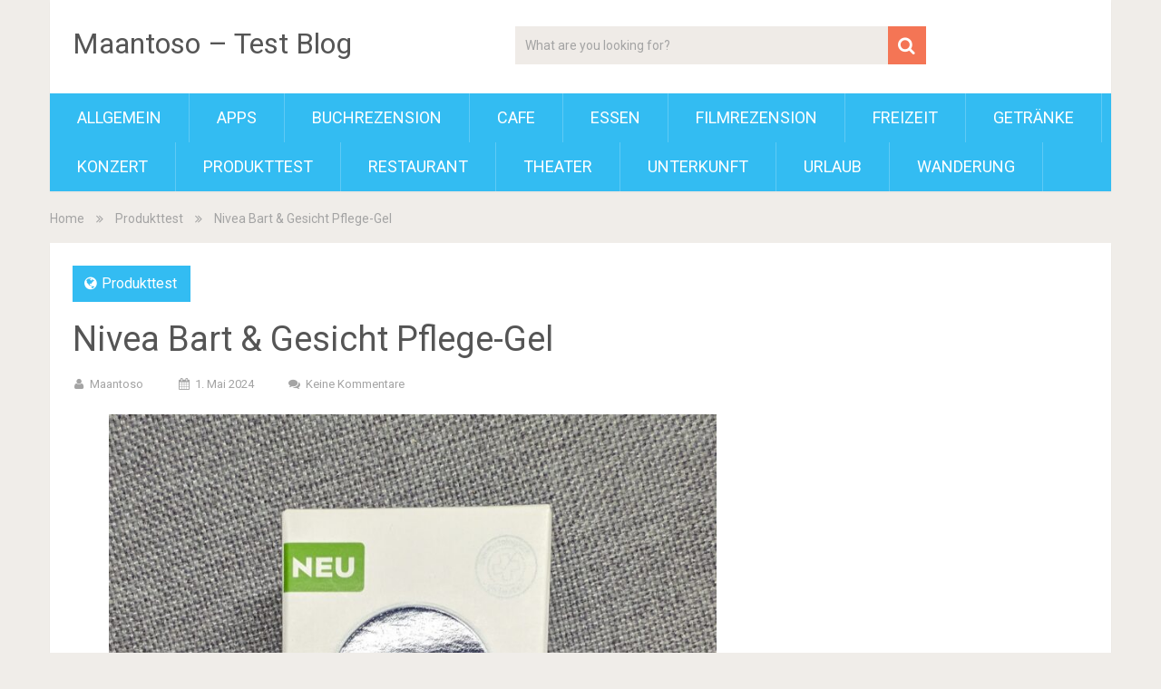

--- FILE ---
content_type: text/html; charset=UTF-8
request_url: https://blog.fam-meindl.de/2024/05/01/nivea-bart-gesicht-pflege-gel/
body_size: 12060
content:
<!DOCTYPE html>
<html lang="de">
<head>
	<meta charset="UTF-8">
	<link rel="profile" href="http://gmpg.org/xfn/11">
	<link rel="pingback" href="https://blog.fam-meindl.de/xmlrpc.php">
	<!--iOS/android/handheld specific -->
	<meta name="viewport" content="width=device-width, initial-scale=1, maximum-scale=1">
	<meta itemprop="name" content="Maantoso &#8211; Test Blog" />
	<meta itemprop="url" content="https://blog.fam-meindl.de" />
		<meta itemprop="creator accountablePerson" content=" " />
	<meta name='robots' content='index, follow, max-image-preview:large, max-snippet:-1, max-video-preview:-1' />

	<!-- This site is optimized with the Yoast SEO plugin v26.7 - https://yoast.com/wordpress/plugins/seo/ -->
	<title>Nivea Bart &amp; Gesicht Pflege-Gel - Maantoso - Test Blog</title>
	<meta name="description" content="Test Blog der Familie Meindl. Produkttests, Bewertungen, Unterkünfte, Urlaube, Restaurants, Filme, Filrezensionen sowie Buchrezensionen warten auf dich!" />
	<link rel="canonical" href="https://blog.fam-meindl.de/2024/05/01/nivea-bart-gesicht-pflege-gel/" />
	<meta property="og:locale" content="de_DE" />
	<meta property="og:type" content="article" />
	<meta property="og:title" content="Nivea Bart &amp; Gesicht Pflege-Gel - Maantoso - Test Blog" />
	<meta property="og:description" content="Test Blog der Familie Meindl. Produkttests, Bewertungen, Unterkünfte, Urlaube, Restaurants, Filme, Filrezensionen sowie Buchrezensionen warten auf dich!" />
	<meta property="og:url" content="https://blog.fam-meindl.de/2024/05/01/nivea-bart-gesicht-pflege-gel/" />
	<meta property="og:site_name" content="Maantoso - Test Blog" />
	<meta property="article:published_time" content="2024-05-01T15:53:47+00:00" />
	<meta property="og:image" content="https://blog.fam-meindl.de/wp-content/uploads/2024/05/PXL_20240430_214443471-scaled.jpg" />
	<meta property="og:image:width" content="1928" />
	<meta property="og:image:height" content="2560" />
	<meta property="og:image:type" content="image/jpeg" />
	<meta name="author" content="maantoso" />
	<meta name="twitter:card" content="summary_large_image" />
	<meta name="twitter:label1" content="Verfasst von" />
	<meta name="twitter:data1" content="maantoso" />
	<meta name="twitter:label2" content="Geschätzte Lesezeit" />
	<meta name="twitter:data2" content="2 Minuten" />
	<script type="application/ld+json" class="yoast-schema-graph">{"@context":"https://schema.org","@graph":[{"@type":"Article","@id":"https://blog.fam-meindl.de/2024/05/01/nivea-bart-gesicht-pflege-gel/#article","isPartOf":{"@id":"https://blog.fam-meindl.de/2024/05/01/nivea-bart-gesicht-pflege-gel/"},"author":{"name":"maantoso","@id":"https://blog.fam-meindl.de/#/schema/person/3f5bcb61bc56a44e155d5036778cbc02"},"headline":"Nivea Bart &amp; Gesicht Pflege-Gel","datePublished":"2024-05-01T15:53:47+00:00","mainEntityOfPage":{"@id":"https://blog.fam-meindl.de/2024/05/01/nivea-bart-gesicht-pflege-gel/"},"wordCount":122,"image":{"@id":"https://blog.fam-meindl.de/2024/05/01/nivea-bart-gesicht-pflege-gel/#primaryimage"},"thumbnailUrl":"https://blog.fam-meindl.de/wp-content/uploads/2024/05/PXL_20240430_214443471-scaled.jpg","keywords":["Bart Pflege-Gel","Bartpflege","Juckreiz","Nivea","Produkttest"],"articleSection":["Produkttest"],"inLanguage":"de"},{"@type":"WebPage","@id":"https://blog.fam-meindl.de/2024/05/01/nivea-bart-gesicht-pflege-gel/","url":"https://blog.fam-meindl.de/2024/05/01/nivea-bart-gesicht-pflege-gel/","name":"Nivea Bart &amp; Gesicht Pflege-Gel - Maantoso - Test Blog","isPartOf":{"@id":"https://blog.fam-meindl.de/#website"},"primaryImageOfPage":{"@id":"https://blog.fam-meindl.de/2024/05/01/nivea-bart-gesicht-pflege-gel/#primaryimage"},"image":{"@id":"https://blog.fam-meindl.de/2024/05/01/nivea-bart-gesicht-pflege-gel/#primaryimage"},"thumbnailUrl":"https://blog.fam-meindl.de/wp-content/uploads/2024/05/PXL_20240430_214443471-scaled.jpg","datePublished":"2024-05-01T15:53:47+00:00","author":{"@id":"https://blog.fam-meindl.de/#/schema/person/3f5bcb61bc56a44e155d5036778cbc02"},"description":"Test Blog der Familie Meindl. Produkttests, Bewertungen, Unterkünfte, Urlaube, Restaurants, Filme, Filrezensionen sowie Buchrezensionen warten auf dich!","breadcrumb":{"@id":"https://blog.fam-meindl.de/2024/05/01/nivea-bart-gesicht-pflege-gel/#breadcrumb"},"inLanguage":"de","potentialAction":[{"@type":"ReadAction","target":["https://blog.fam-meindl.de/2024/05/01/nivea-bart-gesicht-pflege-gel/"]}]},{"@type":"ImageObject","inLanguage":"de","@id":"https://blog.fam-meindl.de/2024/05/01/nivea-bart-gesicht-pflege-gel/#primaryimage","url":"https://blog.fam-meindl.de/wp-content/uploads/2024/05/PXL_20240430_214443471-scaled.jpg","contentUrl":"https://blog.fam-meindl.de/wp-content/uploads/2024/05/PXL_20240430_214443471-scaled.jpg","width":1928,"height":2560},{"@type":"BreadcrumbList","@id":"https://blog.fam-meindl.de/2024/05/01/nivea-bart-gesicht-pflege-gel/#breadcrumb","itemListElement":[{"@type":"ListItem","position":1,"name":"Startseite","item":"https://blog.fam-meindl.de/"},{"@type":"ListItem","position":2,"name":"Nivea Bart &amp; Gesicht Pflege-Gel"}]},{"@type":"WebSite","@id":"https://blog.fam-meindl.de/#website","url":"https://blog.fam-meindl.de/","name":"Maantoso - Test Blog","description":"Ein Test-Blog mit vielen verschiedenen Test&#039;s","potentialAction":[{"@type":"SearchAction","target":{"@type":"EntryPoint","urlTemplate":"https://blog.fam-meindl.de/?s={search_term_string}"},"query-input":{"@type":"PropertyValueSpecification","valueRequired":true,"valueName":"search_term_string"}}],"inLanguage":"de"},{"@type":"Person","@id":"https://blog.fam-meindl.de/#/schema/person/3f5bcb61bc56a44e155d5036778cbc02","name":"maantoso","image":{"@type":"ImageObject","inLanguage":"de","@id":"https://blog.fam-meindl.de/#/schema/person/image/","url":"https://secure.gravatar.com/avatar/3d133f5270f7e887de1392cbf14677b04c13dd57e38890003b014ec4e7cfcdf0?s=96&d=mm&r=g","contentUrl":"https://secure.gravatar.com/avatar/3d133f5270f7e887de1392cbf14677b04c13dd57e38890003b014ec4e7cfcdf0?s=96&d=mm&r=g","caption":"maantoso"},"url":"https://blog.fam-meindl.de/author/maantoso/"}]}</script>
	<!-- / Yoast SEO plugin. -->


<link rel='dns-prefetch' href='//fonts.googleapis.com' />
<link rel='dns-prefetch' href='//www.googletagmanager.com' />
<link rel='dns-prefetch' href='//pagead2.googlesyndication.com' />
<link rel="alternate" type="application/rss+xml" title="Maantoso - Test Blog &raquo; Feed" href="https://blog.fam-meindl.de/feed/" />
<link rel="alternate" type="application/rss+xml" title="Maantoso - Test Blog &raquo; Kommentar-Feed" href="https://blog.fam-meindl.de/comments/feed/" />
<link rel="alternate" type="application/rss+xml" title="Maantoso - Test Blog &raquo; Nivea Bart &amp; Gesicht Pflege-Gel-Kommentar-Feed" href="https://blog.fam-meindl.de/2024/05/01/nivea-bart-gesicht-pflege-gel/feed/" />
<link rel="alternate" title="oEmbed (JSON)" type="application/json+oembed" href="https://blog.fam-meindl.de/wp-json/oembed/1.0/embed?url=https%3A%2F%2Fblog.fam-meindl.de%2F2024%2F05%2F01%2Fnivea-bart-gesicht-pflege-gel%2F" />
<link rel="alternate" title="oEmbed (XML)" type="text/xml+oembed" href="https://blog.fam-meindl.de/wp-json/oembed/1.0/embed?url=https%3A%2F%2Fblog.fam-meindl.de%2F2024%2F05%2F01%2Fnivea-bart-gesicht-pflege-gel%2F&#038;format=xml" />
<style id='wp-img-auto-sizes-contain-inline-css' type='text/css'>
img:is([sizes=auto i],[sizes^="auto," i]){contain-intrinsic-size:3000px 1500px}
/*# sourceURL=wp-img-auto-sizes-contain-inline-css */
</style>
<style id='wp-emoji-styles-inline-css' type='text/css'>

	img.wp-smiley, img.emoji {
		display: inline !important;
		border: none !important;
		box-shadow: none !important;
		height: 1em !important;
		width: 1em !important;
		margin: 0 0.07em !important;
		vertical-align: -0.1em !important;
		background: none !important;
		padding: 0 !important;
	}
/*# sourceURL=wp-emoji-styles-inline-css */
</style>
<style id='wp-block-library-inline-css' type='text/css'>
:root{--wp-block-synced-color:#7a00df;--wp-block-synced-color--rgb:122,0,223;--wp-bound-block-color:var(--wp-block-synced-color);--wp-editor-canvas-background:#ddd;--wp-admin-theme-color:#007cba;--wp-admin-theme-color--rgb:0,124,186;--wp-admin-theme-color-darker-10:#006ba1;--wp-admin-theme-color-darker-10--rgb:0,107,160.5;--wp-admin-theme-color-darker-20:#005a87;--wp-admin-theme-color-darker-20--rgb:0,90,135;--wp-admin-border-width-focus:2px}@media (min-resolution:192dpi){:root{--wp-admin-border-width-focus:1.5px}}.wp-element-button{cursor:pointer}:root .has-very-light-gray-background-color{background-color:#eee}:root .has-very-dark-gray-background-color{background-color:#313131}:root .has-very-light-gray-color{color:#eee}:root .has-very-dark-gray-color{color:#313131}:root .has-vivid-green-cyan-to-vivid-cyan-blue-gradient-background{background:linear-gradient(135deg,#00d084,#0693e3)}:root .has-purple-crush-gradient-background{background:linear-gradient(135deg,#34e2e4,#4721fb 50%,#ab1dfe)}:root .has-hazy-dawn-gradient-background{background:linear-gradient(135deg,#faaca8,#dad0ec)}:root .has-subdued-olive-gradient-background{background:linear-gradient(135deg,#fafae1,#67a671)}:root .has-atomic-cream-gradient-background{background:linear-gradient(135deg,#fdd79a,#004a59)}:root .has-nightshade-gradient-background{background:linear-gradient(135deg,#330968,#31cdcf)}:root .has-midnight-gradient-background{background:linear-gradient(135deg,#020381,#2874fc)}:root{--wp--preset--font-size--normal:16px;--wp--preset--font-size--huge:42px}.has-regular-font-size{font-size:1em}.has-larger-font-size{font-size:2.625em}.has-normal-font-size{font-size:var(--wp--preset--font-size--normal)}.has-huge-font-size{font-size:var(--wp--preset--font-size--huge)}.has-text-align-center{text-align:center}.has-text-align-left{text-align:left}.has-text-align-right{text-align:right}.has-fit-text{white-space:nowrap!important}#end-resizable-editor-section{display:none}.aligncenter{clear:both}.items-justified-left{justify-content:flex-start}.items-justified-center{justify-content:center}.items-justified-right{justify-content:flex-end}.items-justified-space-between{justify-content:space-between}.screen-reader-text{border:0;clip-path:inset(50%);height:1px;margin:-1px;overflow:hidden;padding:0;position:absolute;width:1px;word-wrap:normal!important}.screen-reader-text:focus{background-color:#ddd;clip-path:none;color:#444;display:block;font-size:1em;height:auto;left:5px;line-height:normal;padding:15px 23px 14px;text-decoration:none;top:5px;width:auto;z-index:100000}html :where(.has-border-color){border-style:solid}html :where([style*=border-top-color]){border-top-style:solid}html :where([style*=border-right-color]){border-right-style:solid}html :where([style*=border-bottom-color]){border-bottom-style:solid}html :where([style*=border-left-color]){border-left-style:solid}html :where([style*=border-width]){border-style:solid}html :where([style*=border-top-width]){border-top-style:solid}html :where([style*=border-right-width]){border-right-style:solid}html :where([style*=border-bottom-width]){border-bottom-style:solid}html :where([style*=border-left-width]){border-left-style:solid}html :where(img[class*=wp-image-]){height:auto;max-width:100%}:where(figure){margin:0 0 1em}html :where(.is-position-sticky){--wp-admin--admin-bar--position-offset:var(--wp-admin--admin-bar--height,0px)}@media screen and (max-width:600px){html :where(.is-position-sticky){--wp-admin--admin-bar--position-offset:0px}}

/*# sourceURL=wp-block-library-inline-css */
</style><style id='wp-block-image-inline-css' type='text/css'>
.wp-block-image>a,.wp-block-image>figure>a{display:inline-block}.wp-block-image img{box-sizing:border-box;height:auto;max-width:100%;vertical-align:bottom}@media not (prefers-reduced-motion){.wp-block-image img.hide{visibility:hidden}.wp-block-image img.show{animation:show-content-image .4s}}.wp-block-image[style*=border-radius] img,.wp-block-image[style*=border-radius]>a{border-radius:inherit}.wp-block-image.has-custom-border img{box-sizing:border-box}.wp-block-image.aligncenter{text-align:center}.wp-block-image.alignfull>a,.wp-block-image.alignwide>a{width:100%}.wp-block-image.alignfull img,.wp-block-image.alignwide img{height:auto;width:100%}.wp-block-image .aligncenter,.wp-block-image .alignleft,.wp-block-image .alignright,.wp-block-image.aligncenter,.wp-block-image.alignleft,.wp-block-image.alignright{display:table}.wp-block-image .aligncenter>figcaption,.wp-block-image .alignleft>figcaption,.wp-block-image .alignright>figcaption,.wp-block-image.aligncenter>figcaption,.wp-block-image.alignleft>figcaption,.wp-block-image.alignright>figcaption{caption-side:bottom;display:table-caption}.wp-block-image .alignleft{float:left;margin:.5em 1em .5em 0}.wp-block-image .alignright{float:right;margin:.5em 0 .5em 1em}.wp-block-image .aligncenter{margin-left:auto;margin-right:auto}.wp-block-image :where(figcaption){margin-bottom:1em;margin-top:.5em}.wp-block-image.is-style-circle-mask img{border-radius:9999px}@supports ((-webkit-mask-image:none) or (mask-image:none)) or (-webkit-mask-image:none){.wp-block-image.is-style-circle-mask img{border-radius:0;-webkit-mask-image:url('data:image/svg+xml;utf8,<svg viewBox="0 0 100 100" xmlns="http://www.w3.org/2000/svg"><circle cx="50" cy="50" r="50"/></svg>');mask-image:url('data:image/svg+xml;utf8,<svg viewBox="0 0 100 100" xmlns="http://www.w3.org/2000/svg"><circle cx="50" cy="50" r="50"/></svg>');mask-mode:alpha;-webkit-mask-position:center;mask-position:center;-webkit-mask-repeat:no-repeat;mask-repeat:no-repeat;-webkit-mask-size:contain;mask-size:contain}}:root :where(.wp-block-image.is-style-rounded img,.wp-block-image .is-style-rounded img){border-radius:9999px}.wp-block-image figure{margin:0}.wp-lightbox-container{display:flex;flex-direction:column;position:relative}.wp-lightbox-container img{cursor:zoom-in}.wp-lightbox-container img:hover+button{opacity:1}.wp-lightbox-container button{align-items:center;backdrop-filter:blur(16px) saturate(180%);background-color:#5a5a5a40;border:none;border-radius:4px;cursor:zoom-in;display:flex;height:20px;justify-content:center;opacity:0;padding:0;position:absolute;right:16px;text-align:center;top:16px;width:20px;z-index:100}@media not (prefers-reduced-motion){.wp-lightbox-container button{transition:opacity .2s ease}}.wp-lightbox-container button:focus-visible{outline:3px auto #5a5a5a40;outline:3px auto -webkit-focus-ring-color;outline-offset:3px}.wp-lightbox-container button:hover{cursor:pointer;opacity:1}.wp-lightbox-container button:focus{opacity:1}.wp-lightbox-container button:focus,.wp-lightbox-container button:hover,.wp-lightbox-container button:not(:hover):not(:active):not(.has-background){background-color:#5a5a5a40;border:none}.wp-lightbox-overlay{box-sizing:border-box;cursor:zoom-out;height:100vh;left:0;overflow:hidden;position:fixed;top:0;visibility:hidden;width:100%;z-index:100000}.wp-lightbox-overlay .close-button{align-items:center;cursor:pointer;display:flex;justify-content:center;min-height:40px;min-width:40px;padding:0;position:absolute;right:calc(env(safe-area-inset-right) + 16px);top:calc(env(safe-area-inset-top) + 16px);z-index:5000000}.wp-lightbox-overlay .close-button:focus,.wp-lightbox-overlay .close-button:hover,.wp-lightbox-overlay .close-button:not(:hover):not(:active):not(.has-background){background:none;border:none}.wp-lightbox-overlay .lightbox-image-container{height:var(--wp--lightbox-container-height);left:50%;overflow:hidden;position:absolute;top:50%;transform:translate(-50%,-50%);transform-origin:top left;width:var(--wp--lightbox-container-width);z-index:9999999999}.wp-lightbox-overlay .wp-block-image{align-items:center;box-sizing:border-box;display:flex;height:100%;justify-content:center;margin:0;position:relative;transform-origin:0 0;width:100%;z-index:3000000}.wp-lightbox-overlay .wp-block-image img{height:var(--wp--lightbox-image-height);min-height:var(--wp--lightbox-image-height);min-width:var(--wp--lightbox-image-width);width:var(--wp--lightbox-image-width)}.wp-lightbox-overlay .wp-block-image figcaption{display:none}.wp-lightbox-overlay button{background:none;border:none}.wp-lightbox-overlay .scrim{background-color:#fff;height:100%;opacity:.9;position:absolute;width:100%;z-index:2000000}.wp-lightbox-overlay.active{visibility:visible}@media not (prefers-reduced-motion){.wp-lightbox-overlay.active{animation:turn-on-visibility .25s both}.wp-lightbox-overlay.active img{animation:turn-on-visibility .35s both}.wp-lightbox-overlay.show-closing-animation:not(.active){animation:turn-off-visibility .35s both}.wp-lightbox-overlay.show-closing-animation:not(.active) img{animation:turn-off-visibility .25s both}.wp-lightbox-overlay.zoom.active{animation:none;opacity:1;visibility:visible}.wp-lightbox-overlay.zoom.active .lightbox-image-container{animation:lightbox-zoom-in .4s}.wp-lightbox-overlay.zoom.active .lightbox-image-container img{animation:none}.wp-lightbox-overlay.zoom.active .scrim{animation:turn-on-visibility .4s forwards}.wp-lightbox-overlay.zoom.show-closing-animation:not(.active){animation:none}.wp-lightbox-overlay.zoom.show-closing-animation:not(.active) .lightbox-image-container{animation:lightbox-zoom-out .4s}.wp-lightbox-overlay.zoom.show-closing-animation:not(.active) .lightbox-image-container img{animation:none}.wp-lightbox-overlay.zoom.show-closing-animation:not(.active) .scrim{animation:turn-off-visibility .4s forwards}}@keyframes show-content-image{0%{visibility:hidden}99%{visibility:hidden}to{visibility:visible}}@keyframes turn-on-visibility{0%{opacity:0}to{opacity:1}}@keyframes turn-off-visibility{0%{opacity:1;visibility:visible}99%{opacity:0;visibility:visible}to{opacity:0;visibility:hidden}}@keyframes lightbox-zoom-in{0%{transform:translate(calc((-100vw + var(--wp--lightbox-scrollbar-width))/2 + var(--wp--lightbox-initial-left-position)),calc(-50vh + var(--wp--lightbox-initial-top-position))) scale(var(--wp--lightbox-scale))}to{transform:translate(-50%,-50%) scale(1)}}@keyframes lightbox-zoom-out{0%{transform:translate(-50%,-50%) scale(1);visibility:visible}99%{visibility:visible}to{transform:translate(calc((-100vw + var(--wp--lightbox-scrollbar-width))/2 + var(--wp--lightbox-initial-left-position)),calc(-50vh + var(--wp--lightbox-initial-top-position))) scale(var(--wp--lightbox-scale));visibility:hidden}}
/*# sourceURL=https://blog.fam-meindl.de/wp-includes/blocks/image/style.min.css */
</style>
<style id='wp-block-paragraph-inline-css' type='text/css'>
.is-small-text{font-size:.875em}.is-regular-text{font-size:1em}.is-large-text{font-size:2.25em}.is-larger-text{font-size:3em}.has-drop-cap:not(:focus):first-letter{float:left;font-size:8.4em;font-style:normal;font-weight:100;line-height:.68;margin:.05em .1em 0 0;text-transform:uppercase}body.rtl .has-drop-cap:not(:focus):first-letter{float:none;margin-left:.1em}p.has-drop-cap.has-background{overflow:hidden}:root :where(p.has-background){padding:1.25em 2.375em}:where(p.has-text-color:not(.has-link-color)) a{color:inherit}p.has-text-align-left[style*="writing-mode:vertical-lr"],p.has-text-align-right[style*="writing-mode:vertical-rl"]{rotate:180deg}
/*# sourceURL=https://blog.fam-meindl.de/wp-includes/blocks/paragraph/style.min.css */
</style>
<style id='global-styles-inline-css' type='text/css'>
:root{--wp--preset--aspect-ratio--square: 1;--wp--preset--aspect-ratio--4-3: 4/3;--wp--preset--aspect-ratio--3-4: 3/4;--wp--preset--aspect-ratio--3-2: 3/2;--wp--preset--aspect-ratio--2-3: 2/3;--wp--preset--aspect-ratio--16-9: 16/9;--wp--preset--aspect-ratio--9-16: 9/16;--wp--preset--color--black: #000000;--wp--preset--color--cyan-bluish-gray: #abb8c3;--wp--preset--color--white: #ffffff;--wp--preset--color--pale-pink: #f78da7;--wp--preset--color--vivid-red: #cf2e2e;--wp--preset--color--luminous-vivid-orange: #ff6900;--wp--preset--color--luminous-vivid-amber: #fcb900;--wp--preset--color--light-green-cyan: #7bdcb5;--wp--preset--color--vivid-green-cyan: #00d084;--wp--preset--color--pale-cyan-blue: #8ed1fc;--wp--preset--color--vivid-cyan-blue: #0693e3;--wp--preset--color--vivid-purple: #9b51e0;--wp--preset--gradient--vivid-cyan-blue-to-vivid-purple: linear-gradient(135deg,rgb(6,147,227) 0%,rgb(155,81,224) 100%);--wp--preset--gradient--light-green-cyan-to-vivid-green-cyan: linear-gradient(135deg,rgb(122,220,180) 0%,rgb(0,208,130) 100%);--wp--preset--gradient--luminous-vivid-amber-to-luminous-vivid-orange: linear-gradient(135deg,rgb(252,185,0) 0%,rgb(255,105,0) 100%);--wp--preset--gradient--luminous-vivid-orange-to-vivid-red: linear-gradient(135deg,rgb(255,105,0) 0%,rgb(207,46,46) 100%);--wp--preset--gradient--very-light-gray-to-cyan-bluish-gray: linear-gradient(135deg,rgb(238,238,238) 0%,rgb(169,184,195) 100%);--wp--preset--gradient--cool-to-warm-spectrum: linear-gradient(135deg,rgb(74,234,220) 0%,rgb(151,120,209) 20%,rgb(207,42,186) 40%,rgb(238,44,130) 60%,rgb(251,105,98) 80%,rgb(254,248,76) 100%);--wp--preset--gradient--blush-light-purple: linear-gradient(135deg,rgb(255,206,236) 0%,rgb(152,150,240) 100%);--wp--preset--gradient--blush-bordeaux: linear-gradient(135deg,rgb(254,205,165) 0%,rgb(254,45,45) 50%,rgb(107,0,62) 100%);--wp--preset--gradient--luminous-dusk: linear-gradient(135deg,rgb(255,203,112) 0%,rgb(199,81,192) 50%,rgb(65,88,208) 100%);--wp--preset--gradient--pale-ocean: linear-gradient(135deg,rgb(255,245,203) 0%,rgb(182,227,212) 50%,rgb(51,167,181) 100%);--wp--preset--gradient--electric-grass: linear-gradient(135deg,rgb(202,248,128) 0%,rgb(113,206,126) 100%);--wp--preset--gradient--midnight: linear-gradient(135deg,rgb(2,3,129) 0%,rgb(40,116,252) 100%);--wp--preset--font-size--small: 13px;--wp--preset--font-size--medium: 20px;--wp--preset--font-size--large: 36px;--wp--preset--font-size--x-large: 42px;--wp--preset--spacing--20: 0.44rem;--wp--preset--spacing--30: 0.67rem;--wp--preset--spacing--40: 1rem;--wp--preset--spacing--50: 1.5rem;--wp--preset--spacing--60: 2.25rem;--wp--preset--spacing--70: 3.38rem;--wp--preset--spacing--80: 5.06rem;--wp--preset--shadow--natural: 6px 6px 9px rgba(0, 0, 0, 0.2);--wp--preset--shadow--deep: 12px 12px 50px rgba(0, 0, 0, 0.4);--wp--preset--shadow--sharp: 6px 6px 0px rgba(0, 0, 0, 0.2);--wp--preset--shadow--outlined: 6px 6px 0px -3px rgb(255, 255, 255), 6px 6px rgb(0, 0, 0);--wp--preset--shadow--crisp: 6px 6px 0px rgb(0, 0, 0);}:where(.is-layout-flex){gap: 0.5em;}:where(.is-layout-grid){gap: 0.5em;}body .is-layout-flex{display: flex;}.is-layout-flex{flex-wrap: wrap;align-items: center;}.is-layout-flex > :is(*, div){margin: 0;}body .is-layout-grid{display: grid;}.is-layout-grid > :is(*, div){margin: 0;}:where(.wp-block-columns.is-layout-flex){gap: 2em;}:where(.wp-block-columns.is-layout-grid){gap: 2em;}:where(.wp-block-post-template.is-layout-flex){gap: 1.25em;}:where(.wp-block-post-template.is-layout-grid){gap: 1.25em;}.has-black-color{color: var(--wp--preset--color--black) !important;}.has-cyan-bluish-gray-color{color: var(--wp--preset--color--cyan-bluish-gray) !important;}.has-white-color{color: var(--wp--preset--color--white) !important;}.has-pale-pink-color{color: var(--wp--preset--color--pale-pink) !important;}.has-vivid-red-color{color: var(--wp--preset--color--vivid-red) !important;}.has-luminous-vivid-orange-color{color: var(--wp--preset--color--luminous-vivid-orange) !important;}.has-luminous-vivid-amber-color{color: var(--wp--preset--color--luminous-vivid-amber) !important;}.has-light-green-cyan-color{color: var(--wp--preset--color--light-green-cyan) !important;}.has-vivid-green-cyan-color{color: var(--wp--preset--color--vivid-green-cyan) !important;}.has-pale-cyan-blue-color{color: var(--wp--preset--color--pale-cyan-blue) !important;}.has-vivid-cyan-blue-color{color: var(--wp--preset--color--vivid-cyan-blue) !important;}.has-vivid-purple-color{color: var(--wp--preset--color--vivid-purple) !important;}.has-black-background-color{background-color: var(--wp--preset--color--black) !important;}.has-cyan-bluish-gray-background-color{background-color: var(--wp--preset--color--cyan-bluish-gray) !important;}.has-white-background-color{background-color: var(--wp--preset--color--white) !important;}.has-pale-pink-background-color{background-color: var(--wp--preset--color--pale-pink) !important;}.has-vivid-red-background-color{background-color: var(--wp--preset--color--vivid-red) !important;}.has-luminous-vivid-orange-background-color{background-color: var(--wp--preset--color--luminous-vivid-orange) !important;}.has-luminous-vivid-amber-background-color{background-color: var(--wp--preset--color--luminous-vivid-amber) !important;}.has-light-green-cyan-background-color{background-color: var(--wp--preset--color--light-green-cyan) !important;}.has-vivid-green-cyan-background-color{background-color: var(--wp--preset--color--vivid-green-cyan) !important;}.has-pale-cyan-blue-background-color{background-color: var(--wp--preset--color--pale-cyan-blue) !important;}.has-vivid-cyan-blue-background-color{background-color: var(--wp--preset--color--vivid-cyan-blue) !important;}.has-vivid-purple-background-color{background-color: var(--wp--preset--color--vivid-purple) !important;}.has-black-border-color{border-color: var(--wp--preset--color--black) !important;}.has-cyan-bluish-gray-border-color{border-color: var(--wp--preset--color--cyan-bluish-gray) !important;}.has-white-border-color{border-color: var(--wp--preset--color--white) !important;}.has-pale-pink-border-color{border-color: var(--wp--preset--color--pale-pink) !important;}.has-vivid-red-border-color{border-color: var(--wp--preset--color--vivid-red) !important;}.has-luminous-vivid-orange-border-color{border-color: var(--wp--preset--color--luminous-vivid-orange) !important;}.has-luminous-vivid-amber-border-color{border-color: var(--wp--preset--color--luminous-vivid-amber) !important;}.has-light-green-cyan-border-color{border-color: var(--wp--preset--color--light-green-cyan) !important;}.has-vivid-green-cyan-border-color{border-color: var(--wp--preset--color--vivid-green-cyan) !important;}.has-pale-cyan-blue-border-color{border-color: var(--wp--preset--color--pale-cyan-blue) !important;}.has-vivid-cyan-blue-border-color{border-color: var(--wp--preset--color--vivid-cyan-blue) !important;}.has-vivid-purple-border-color{border-color: var(--wp--preset--color--vivid-purple) !important;}.has-vivid-cyan-blue-to-vivid-purple-gradient-background{background: var(--wp--preset--gradient--vivid-cyan-blue-to-vivid-purple) !important;}.has-light-green-cyan-to-vivid-green-cyan-gradient-background{background: var(--wp--preset--gradient--light-green-cyan-to-vivid-green-cyan) !important;}.has-luminous-vivid-amber-to-luminous-vivid-orange-gradient-background{background: var(--wp--preset--gradient--luminous-vivid-amber-to-luminous-vivid-orange) !important;}.has-luminous-vivid-orange-to-vivid-red-gradient-background{background: var(--wp--preset--gradient--luminous-vivid-orange-to-vivid-red) !important;}.has-very-light-gray-to-cyan-bluish-gray-gradient-background{background: var(--wp--preset--gradient--very-light-gray-to-cyan-bluish-gray) !important;}.has-cool-to-warm-spectrum-gradient-background{background: var(--wp--preset--gradient--cool-to-warm-spectrum) !important;}.has-blush-light-purple-gradient-background{background: var(--wp--preset--gradient--blush-light-purple) !important;}.has-blush-bordeaux-gradient-background{background: var(--wp--preset--gradient--blush-bordeaux) !important;}.has-luminous-dusk-gradient-background{background: var(--wp--preset--gradient--luminous-dusk) !important;}.has-pale-ocean-gradient-background{background: var(--wp--preset--gradient--pale-ocean) !important;}.has-electric-grass-gradient-background{background: var(--wp--preset--gradient--electric-grass) !important;}.has-midnight-gradient-background{background: var(--wp--preset--gradient--midnight) !important;}.has-small-font-size{font-size: var(--wp--preset--font-size--small) !important;}.has-medium-font-size{font-size: var(--wp--preset--font-size--medium) !important;}.has-large-font-size{font-size: var(--wp--preset--font-size--large) !important;}.has-x-large-font-size{font-size: var(--wp--preset--font-size--x-large) !important;}
/*# sourceURL=global-styles-inline-css */
</style>

<style id='classic-theme-styles-inline-css' type='text/css'>
/*! This file is auto-generated */
.wp-block-button__link{color:#fff;background-color:#32373c;border-radius:9999px;box-shadow:none;text-decoration:none;padding:calc(.667em + 2px) calc(1.333em + 2px);font-size:1.125em}.wp-block-file__button{background:#32373c;color:#fff;text-decoration:none}
/*# sourceURL=/wp-includes/css/classic-themes.min.css */
</style>
<link rel='stylesheet' id='sociallyviral-style-css' href='https://blog.fam-meindl.de/wp-content/themes/sociallyviral/style.css?ver=6.9' type='text/css' media='all' />
<link rel='stylesheet' id='theme-slug-fonts-css' href='//fonts.googleapis.com/css?family=Roboto%3A400%2C700&#038;subset=latin%2Clatin-ext' type='text/css' media='all' />
<script type="text/javascript" src="https://blog.fam-meindl.de/wp-includes/js/jquery/jquery.min.js?ver=3.7.1" id="jquery-core-js"></script>
<script type="text/javascript" src="https://blog.fam-meindl.de/wp-includes/js/jquery/jquery-migrate.min.js?ver=3.4.1" id="jquery-migrate-js"></script>
<link rel="https://api.w.org/" href="https://blog.fam-meindl.de/wp-json/" /><link rel="alternate" title="JSON" type="application/json" href="https://blog.fam-meindl.de/wp-json/wp/v2/posts/1816" /><link rel="EditURI" type="application/rsd+xml" title="RSD" href="https://blog.fam-meindl.de/xmlrpc.php?rsd" />
<meta name="generator" content="WordPress 6.9" />
<link rel='shortlink' href='https://blog.fam-meindl.de/?p=1816' />
<meta name="generator" content="Site Kit by Google 1.170.0" />
<!-- Durch Site Kit hinzugefügte Google AdSense Metatags -->
<meta name="google-adsense-platform-account" content="ca-host-pub-2644536267352236">
<meta name="google-adsense-platform-domain" content="sitekit.withgoogle.com">
<!-- Beende durch Site Kit hinzugefügte Google AdSense Metatags -->

<!-- Von Site Kit hinzugefügtes Google-AdSense-Snippet -->
<script type="text/javascript" async="async" src="https://pagead2.googlesyndication.com/pagead/js/adsbygoogle.js?client=ca-pub-5060408373950911&amp;host=ca-host-pub-2644536267352236" crossorigin="anonymous"></script>

<!-- Ende des von Site Kit hinzugefügten Google-AdSense-Snippets -->
</head>

<body class="wp-singular post-template-default single single-post postid-1816 single-format-standard wp-theme-sociallyviral group-blog">
	<div id="page" class="hfeed site">
		<div class="main-container">
			<header id="masthead" class="site-header" role="banner">
				<div class="site-branding">
																	    <h2 id="logo" class="text-logo" itemprop="headline">
								<a href="https://blog.fam-meindl.de">Maantoso &#8211; Test Blog</a>
							</h2><!-- END #logo -->
															</div><!-- .site-branding -->

									<div class="header-search"><form method="get" id="searchform" class="search-form" action="https://blog.fam-meindl.de" _lpchecked="1">
	<fieldset>
		<input type="text" name="s" id="s" value="What are you looking for?" onfocus="(this.value == 'What are you looking for?') && (this.value = '')" onblur="(this.value == '') && (this.value = 'What are you looking for?')" />
		<!-- <input id="search-image" class="sbutton" type="submit" value=""><i class="demo-icon icon-search"></i> -->
		<button id="search-image" class="sbutton" type="submit"><i class="demo-icon icon-search"></i></button>
		
	</fieldset>
</form></div>
				
				<div class="header-social">
									</div>

				<a href="#" id="pull" class="toggle-mobile-menu">Menu</a>
				<nav id="navigation" class="primary-navigation mobile-menu-wrapper" role="navigation">
											<ul class="menu clearfix">
								<li class="cat-item cat-item-1"><a href="https://blog.fam-meindl.de/category/allgemein/">Allgemein</a>
</li>
	<li class="cat-item cat-item-529"><a href="https://blog.fam-meindl.de/category/apps/">Apps</a>
</li>
	<li class="cat-item cat-item-3"><a href="https://blog.fam-meindl.de/category/buchrezension/">Buchrezension</a>
</li>
	<li class="cat-item cat-item-294"><a href="https://blog.fam-meindl.de/category/cafe/">Cafe</a>
</li>
	<li class="cat-item cat-item-6"><a href="https://blog.fam-meindl.de/category/essen/">Essen</a>
</li>
	<li class="cat-item cat-item-4"><a href="https://blog.fam-meindl.de/category/filmrezension/">Filmrezension</a>
</li>
	<li class="cat-item cat-item-74"><a href="https://blog.fam-meindl.de/category/freizeit/">Freizeit</a>
</li>
	<li class="cat-item cat-item-177"><a href="https://blog.fam-meindl.de/category/getraenke/">Getränke</a>
</li>
	<li class="cat-item cat-item-289"><a href="https://blog.fam-meindl.de/category/konzert/">Konzert</a>
</li>
	<li class="cat-item cat-item-2"><a href="https://blog.fam-meindl.de/category/produkttest/">Produkttest</a>
</li>
	<li class="cat-item cat-item-7"><a href="https://blog.fam-meindl.de/category/restaurant/">Restaurant</a>
</li>
	<li class="cat-item cat-item-117"><a href="https://blog.fam-meindl.de/category/theater/">Theater</a>
</li>
	<li class="cat-item cat-item-5"><a href="https://blog.fam-meindl.de/category/unterkuenft/">Unterkunft</a>
</li>
	<li class="cat-item cat-item-8"><a href="https://blog.fam-meindl.de/category/urlaub/">Urlaub</a>
</li>
	<li class="cat-item cat-item-157"><a href="https://blog.fam-meindl.de/category/wanderung/">Wanderung</a>
</li>
						</ul>
									</nav><!-- #site-navigation -->
			</header><!-- #masthead -->

			<div id="content" class="site-content">
<div class="breadcrumb" xmlns:v="http://rdf.data-vocabulary.org/#"><div typeof="v:Breadcrumb" class="root"><a rel="v:url" property="v:title" href="https://blog.fam-meindl.de" rel="nofollow">Home</a></div><div><i class="demo-icon icon-angle-double-right"></i></div><div typeof="v:Breadcrumb"><a href="https://blog.fam-meindl.de/category/produkttest/" rel="v:url" property="v:title">Produkttest</a></div><div><i class="demo-icon icon-angle-double-right"></i></div><div><span>Nivea Bart &amp; Gesicht Pflege-Gel</span></div></div>
	<div class="single_post">
		<main id="content_box" class="site-single" role="single">
							
<article id="post-1816" class="post-1816 post type-post status-publish format-standard has-post-thumbnail hentry category-produkttest tag-bart-pflege-gel tag-bartpflege tag-juckreiz tag-nivea tag-produkttest">
	<header class="entry-header">
		<span class="thecategory"><i class="icon-globe"></i> <a href="https://blog.fam-meindl.de/category/produkttest/" rel="category tag">Produkttest</a></span>
		<h1 class="entry-title">Nivea Bart &amp; Gesicht Pflege-Gel</h1>		<div class="entry-meta">
					<div class="entry-meta post-info">
			<span class="theauthor"><i class="icon-user"></i> <span itemprop="author"><a href="https://blog.fam-meindl.de/author/maantoso/" title="Beiträge von maantoso" rel="author">maantoso</a></span></span>
            <span class="thetime updated"><i class="icon-calendar"></i> <span itemprop="datePublished">1. Mai 2024</span></span>
            <span class="thecomment"><i class="icon-chat"></i> <a rel="nofollow" href="https://blog.fam-meindl.de/2024/05/01/nivea-bart-gesicht-pflege-gel/#respond" itemprop="interactionCount">Keine Kommentare</a></span>
		</div><!-- .entry-meta -->
    		</div><!-- .entry-meta -->
	</header><!-- .entry-header -->

	<div class="entry-content">
		
<figure class="wp-block-image size-large is-resized"><img fetchpriority="high" decoding="async" width="771" height="1024" src="https://blog.fam-meindl.de/wp-content/uploads/2024/05/PXL_20240430_214412872-771x1024.jpg" alt="" class="wp-image-1818" style="width:840px;height:auto" srcset="https://blog.fam-meindl.de/wp-content/uploads/2024/05/PXL_20240430_214412872-771x1024.jpg 771w, https://blog.fam-meindl.de/wp-content/uploads/2024/05/PXL_20240430_214412872-226x300.jpg 226w, https://blog.fam-meindl.de/wp-content/uploads/2024/05/PXL_20240430_214412872-768x1020.jpg 768w, https://blog.fam-meindl.de/wp-content/uploads/2024/05/PXL_20240430_214412872-1157x1536.jpg 1157w, https://blog.fam-meindl.de/wp-content/uploads/2024/05/PXL_20240430_214412872-1542x2048.jpg 1542w, https://blog.fam-meindl.de/wp-content/uploads/2024/05/PXL_20240430_214412872-scaled.jpg 1928w" sizes="(max-width: 771px) 100vw, 771px" /></figure>



<p>*Werbung durch Markennennung* Ich darf zur Zeit von Nivea das Bart &amp; Gesicht Pflegegel testen. Wer kennt es nicht, nach ein paar Tagen juckt die Gesichtshaut an den Bartstellen. Das war dann bisher immer der Punkt an dem ich den Bart abrasiert habe. Deshalb war ich absolut neugierig wirklich einhält was es verspricht. Kein Jucken mehr ! Was soll ich sagen, 3-Wochen Bart und jeden Morgen und Abend das Nivea Pflegegeld &#8211; kein Jucken. Wenn dann mal nach dem Schlaf. </p>



<figure class="wp-block-image size-large"><img decoding="async" width="1024" height="771" src="https://blog.fam-meindl.de/wp-content/uploads/2024/05/PXL_20240430_214437051-1024x771.jpg" alt="" class="wp-image-1819" srcset="https://blog.fam-meindl.de/wp-content/uploads/2024/05/PXL_20240430_214437051-1024x771.jpg 1024w, https://blog.fam-meindl.de/wp-content/uploads/2024/05/PXL_20240430_214437051-300x226.jpg 300w, https://blog.fam-meindl.de/wp-content/uploads/2024/05/PXL_20240430_214437051-768x578.jpg 768w, https://blog.fam-meindl.de/wp-content/uploads/2024/05/PXL_20240430_214437051-1536x1157.jpg 1536w, https://blog.fam-meindl.de/wp-content/uploads/2024/05/PXL_20240430_214437051-2048x1542.jpg 2048w, https://blog.fam-meindl.de/wp-content/uploads/2024/05/PXL_20240430_214437051-320x240.jpg 320w" sizes="(max-width: 1024px) 100vw, 1024px" /></figure>



<p>Ich kann das Geld empfehlen auch wenn meine Frau nicht so glücklich ist &#8230; Einziges Manko ist die kleine Packung &#8211; mit 50 ml kommt man nicht lange hin und ich habe mittlerweile die nächste Packung gekauft. </p>
			</div><!-- .entry-content -->
</article><!-- #post-## -->
						
			<div class="post-tags">Schlagwörter: <a href="https://blog.fam-meindl.de/tag/bart-pflege-gel/" rel="tag">Bart Pflege-Gel</a>, <a href="https://blog.fam-meindl.de/tag/bartpflege/" rel="tag">Bartpflege</a>, <a href="https://blog.fam-meindl.de/tag/juckreiz/" rel="tag">Juckreiz</a>, <a href="https://blog.fam-meindl.de/tag/nivea/" rel="tag">Nivea</a>, <a href="https://blog.fam-meindl.de/tag/produkttest/" rel="tag">Produkttest</a></div>

			<!-- Related Posts -->
			<div class="related-posts">
				<h4>You may also like</h4>
										<article id="post-1092" class="latestpost post-1092 post type-post status-publish format-standard has-post-thumbnail hentry category-produkttest tag-aktivitaeten tag-android tag-ios tag-nike tag-smartwatch tag-sportwatch tag-withings">
							<a href="https://blog.fam-meindl.de/2019/01/01/produkttest-smartwatch-withings-steel-hr-sport-white/" title="Produkttest: Smartwatch Withings Steel HR Sport White" rel="nofollow" id="featured-thumbnail">
		    				    <div class="featured-thumbnail"><img width="235" height="190" src="https://blog.fam-meindl.de/wp-content/uploads/2019/01/IMAG09991-e1546367244364-235x190.jpg" class="attachment-sociallyviral_related size-sociallyviral_related wp-post-image" alt="" title="" decoding="async" loading="lazy" srcset="https://blog.fam-meindl.de/wp-content/uploads/2019/01/IMAG09991-e1546367244364-235x190.jpg 235w, https://blog.fam-meindl.de/wp-content/uploads/2019/01/IMAG09991-e1546367244364-370x297.jpg 370w" sizes="auto, (max-width: 235px) 100vw, 235px" /></div>		    				</a>
							<header class="entry-header">
								<h1 class="entry-title"><a href="https://blog.fam-meindl.de/2019/01/01/produkttest-smartwatch-withings-steel-hr-sport-white/" rel="bookmark">Produkttest: Smartwatch Withings Steel HR Sport White</a></h1>							</header><!-- .entry-header -->
						</article><!-- #post-## -->
										<article id="post-44" class="latestpost post-44 post type-post status-publish format-standard has-post-thumbnail hentry category-produkttest">
							<a href="https://blog.fam-meindl.de/2016/05/15/produkttest-daylong-sonnenschutzlotionen/" title="Produkttest: Daylong Sonnenschutzlotionen" rel="nofollow" id="featured-thumbnail">
		    				    <div class="featured-thumbnail"><img width="107" height="190" src="https://blog.fam-meindl.de/wp-content/uploads/2016/05/20160507_104506-e1463330283771.jpg" class="attachment-sociallyviral_related size-sociallyviral_related wp-post-image" alt="" title="" decoding="async" loading="lazy" srcset="https://blog.fam-meindl.de/wp-content/uploads/2016/05/20160507_104506-e1463330283771.jpg 2322w, https://blog.fam-meindl.de/wp-content/uploads/2016/05/20160507_104506-e1463330283771-169x300.jpg 169w, https://blog.fam-meindl.de/wp-content/uploads/2016/05/20160507_104506-e1463330283771-768x1365.jpg 768w, https://blog.fam-meindl.de/wp-content/uploads/2016/05/20160507_104506-e1463330283771-576x1024.jpg 576w, https://blog.fam-meindl.de/wp-content/uploads/2016/05/20160507_104506-e1463330283771-980x1742.jpg 980w, https://blog.fam-meindl.de/wp-content/uploads/2016/05/20160507_104506-e1463330283771-54x96.jpg 54w" sizes="auto, (max-width: 107px) 100vw, 107px" /></div>		    				</a>
							<header class="entry-header">
								<h1 class="entry-title"><a href="https://blog.fam-meindl.de/2016/05/15/produkttest-daylong-sonnenschutzlotionen/" rel="bookmark">Produkttest: Daylong Sonnenschutzlotionen</a></h1>							</header><!-- .entry-header -->
						</article><!-- #post-## -->
										<article id="post-1680" class="latestpost post-1680 post type-post status-publish format-standard has-post-thumbnail hentry category-produkttest tag-klimageraet tag-luftbefeuchter tag-produkttest tag-produkttester tag-wasserkuehlung">
							<a href="https://blog.fam-meindl.de/2022/06/05/produkttest-brandson-mobiler-luftkuehler-mit-wasserkuehlung-55-w-mit-5l-wassertank/" title="Produkttest: Brandson &#8211; mobiler Luftkühler mit Wasserkühlung 55 W mit 5L Wassertank" rel="nofollow" id="featured-thumbnail">
		    				    <div class="featured-thumbnail"><img width="235" height="190" src="https://blog.fam-meindl.de/wp-content/uploads/2022/06/IMG_20220605_144837-235x190.jpg" class="attachment-sociallyviral_related size-sociallyviral_related wp-post-image" alt="" title="" decoding="async" loading="lazy" srcset="https://blog.fam-meindl.de/wp-content/uploads/2022/06/IMG_20220605_144837-235x190.jpg 235w, https://blog.fam-meindl.de/wp-content/uploads/2022/06/IMG_20220605_144837-370x297.jpg 370w" sizes="auto, (max-width: 235px) 100vw, 235px" /></div>		    				</a>
							<header class="entry-header">
								<h1 class="entry-title"><a href="https://blog.fam-meindl.de/2022/06/05/produkttest-brandson-mobiler-luftkuehler-mit-wasserkuehlung-55-w-mit-5l-wassertank/" rel="bookmark">Produkttest: Brandson &#8211; mobiler Luftkühler mit Wasserkühlung 55 W mit 5L Wassertank</a></h1>							</header><!-- .entry-header -->
						</article><!-- #post-## -->
										<article id="post-432" class="latestpost post-432 post type-post status-publish format-standard has-post-thumbnail hentry category-produkttest tag-bluetooth tag-everest tag-jbl tag-kopfhoerer">
							<a href="https://blog.fam-meindl.de/2017/09/02/produkttest-jbl-everest-710/" title="Produkttest: JBL Everest 710" rel="nofollow" id="featured-thumbnail">
		    				    <div class="featured-thumbnail"><img width="143" height="190" src="https://blog.fam-meindl.de/wp-content/uploads/2017/09/20170831_1205211-e1504378817259.jpg" class="attachment-sociallyviral_related size-sociallyviral_related wp-post-image" alt="" title="" decoding="async" loading="lazy" srcset="https://blog.fam-meindl.de/wp-content/uploads/2017/09/20170831_1205211-e1504378817259.jpg 2448w, https://blog.fam-meindl.de/wp-content/uploads/2017/09/20170831_1205211-e1504378817259-225x300.jpg 225w, https://blog.fam-meindl.de/wp-content/uploads/2017/09/20170831_1205211-e1504378817259-768x1024.jpg 768w" sizes="auto, (max-width: 143px) 100vw, 143px" /></div>		    				</a>
							<header class="entry-header">
								<h1 class="entry-title"><a href="https://blog.fam-meindl.de/2017/09/02/produkttest-jbl-everest-710/" rel="bookmark">Produkttest: JBL Everest 710</a></h1>							</header><!-- .entry-header -->
						</article><!-- #post-## -->
										<article id="post-1566" class="latestpost post-1566 post type-post status-publish format-standard has-post-thumbnail hentry category-produkttest tag-bio tag-kaffee tag-mafioso-kaffeebohnen tag-nachhaltigkeit tag-produkttest">
							<a href="https://blog.fam-meindl.de/2020/08/11/produkttest-tropical-mountains-mafioso-kaffeebohnen/" title="Produkttest: Tropical Mountains Mafioso Kaffeebohnen" rel="nofollow" id="featured-thumbnail">
		    				    <div class="featured-thumbnail"><img width="235" height="190" src="https://blog.fam-meindl.de/wp-content/uploads/2020/08/IMAG3648-235x190.jpg" class="attachment-sociallyviral_related size-sociallyviral_related wp-post-image" alt="" title="" decoding="async" loading="lazy" srcset="https://blog.fam-meindl.de/wp-content/uploads/2020/08/IMAG3648-235x190.jpg 235w, https://blog.fam-meindl.de/wp-content/uploads/2020/08/IMAG3648-370x297.jpg 370w" sizes="auto, (max-width: 235px) 100vw, 235px" /></div>		    				</a>
							<header class="entry-header">
								<h1 class="entry-title"><a href="https://blog.fam-meindl.de/2020/08/11/produkttest-tropical-mountains-mafioso-kaffeebohnen/" rel="bookmark">Produkttest: Tropical Mountains Mafioso Kaffeebohnen</a></h1>							</header><!-- .entry-header -->
						</article><!-- #post-## -->
										<article id="post-1385" class="latestpost post-1385 post type-post status-publish format-standard has-post-thumbnail hentry category-produkttest tag-douglas tag-lancome tag-make-up tag-produkttest">
							<a href="https://blog.fam-meindl.de/2019/08/03/produkttest-lancome-teint-idole-ultra-wear-nude-foundation/" title="Produkttest: Lancôme Teint Idole Ultra Wear Nude Foundation" rel="nofollow" id="featured-thumbnail">
		    				    <div class="featured-thumbnail"><img width="235" height="190" src="https://blog.fam-meindl.de/wp-content/uploads/2019/08/IMAG16701-235x190.jpg" class="attachment-sociallyviral_related size-sociallyviral_related wp-post-image" alt="" title="" decoding="async" loading="lazy" srcset="https://blog.fam-meindl.de/wp-content/uploads/2019/08/IMAG16701-235x190.jpg 235w, https://blog.fam-meindl.de/wp-content/uploads/2019/08/IMAG16701-370x297.jpg 370w" sizes="auto, (max-width: 235px) 100vw, 235px" /></div>		    				</a>
							<header class="entry-header">
								<h1 class="entry-title"><a href="https://blog.fam-meindl.de/2019/08/03/produkttest-lancome-teint-idole-ultra-wear-nude-foundation/" rel="bookmark">Produkttest: Lancôme Teint Idole Ultra Wear Nude Foundation</a></h1>							</header><!-- .entry-header -->
						</article><!-- #post-## -->
							</div>

			<!-- Author Box -->
			<div class="postauthor">
				<h4>About The Author</h4>
				<div class="author-wrap">
					<img alt='' src='https://secure.gravatar.com/avatar/3d133f5270f7e887de1392cbf14677b04c13dd57e38890003b014ec4e7cfcdf0?s=160&#038;d=mm&#038;r=g' srcset='https://secure.gravatar.com/avatar/3d133f5270f7e887de1392cbf14677b04c13dd57e38890003b014ec4e7cfcdf0?s=320&#038;d=mm&#038;r=g 2x' class='avatar avatar-160 photo' height='160' width='160' loading='lazy' decoding='async'/>					<h5 class="vcard"><a href="https://blog.fam-meindl.de/author/maantoso/" rel="nofollow" class="fn">maantoso</a></h5>
					<p></p>
				</div>
			</div>

			
		</main><!-- #main -->
		</div><!-- single_post -->


	</div><!-- #content -->
</div><!-- .main-container -->
	<footer id="colophon" class="site-footer" role="contentinfo">
		<div class="site-info container">
			<div class="copyrights">
				<a href="http://wordpress.org/">Proudly powered by WordPress</a>
				<span class="sep"> | </span>
				SociallyViral Theme by <a href="https://mythemeshop.com" rel="designer">MyThemeShop</a>.			</div>
			<a href="#blog" class="toplink" rel="nofollow"><i class="icon-angle-up"></i></a>
			<nav id="navigation" class="footer-navigation" role="navigation">
				<div class="menu"><ul>
<li class="page_item page-item-215"><a href="https://blog.fam-meindl.de/impressum/">Impressum &#038; Datenschutz</a></li>
<li class="page_item page-item-5"><a href="https://blog.fam-meindl.de/eine-seite/">Über</a></li>
</ul></div>
			</nav><!-- #site-navigation -->
		</div><!-- .site-info -->
	</footer><!-- #colophon -->
</div><!-- #page -->

<script type="speculationrules">
{"prefetch":[{"source":"document","where":{"and":[{"href_matches":"/*"},{"not":{"href_matches":["/wp-*.php","/wp-admin/*","/wp-content/uploads/*","/wp-content/*","/wp-content/plugins/*","/wp-content/themes/sociallyviral/*","/*\\?(.+)"]}},{"not":{"selector_matches":"a[rel~=\"nofollow\"]"}},{"not":{"selector_matches":".no-prefetch, .no-prefetch a"}}]},"eagerness":"conservative"}]}
</script>
<script type="text/javascript" src="https://blog.fam-meindl.de/wp-content/themes/sociallyviral/js/customscripts.js?ver=20120212" id="sociallyvrial-customscripts-js"></script>
<script id="wp-emoji-settings" type="application/json">
{"baseUrl":"https://s.w.org/images/core/emoji/17.0.2/72x72/","ext":".png","svgUrl":"https://s.w.org/images/core/emoji/17.0.2/svg/","svgExt":".svg","source":{"concatemoji":"https://blog.fam-meindl.de/wp-includes/js/wp-emoji-release.min.js?ver=6.9"}}
</script>
<script type="module">
/* <![CDATA[ */
/*! This file is auto-generated */
const a=JSON.parse(document.getElementById("wp-emoji-settings").textContent),o=(window._wpemojiSettings=a,"wpEmojiSettingsSupports"),s=["flag","emoji"];function i(e){try{var t={supportTests:e,timestamp:(new Date).valueOf()};sessionStorage.setItem(o,JSON.stringify(t))}catch(e){}}function c(e,t,n){e.clearRect(0,0,e.canvas.width,e.canvas.height),e.fillText(t,0,0);t=new Uint32Array(e.getImageData(0,0,e.canvas.width,e.canvas.height).data);e.clearRect(0,0,e.canvas.width,e.canvas.height),e.fillText(n,0,0);const a=new Uint32Array(e.getImageData(0,0,e.canvas.width,e.canvas.height).data);return t.every((e,t)=>e===a[t])}function p(e,t){e.clearRect(0,0,e.canvas.width,e.canvas.height),e.fillText(t,0,0);var n=e.getImageData(16,16,1,1);for(let e=0;e<n.data.length;e++)if(0!==n.data[e])return!1;return!0}function u(e,t,n,a){switch(t){case"flag":return n(e,"\ud83c\udff3\ufe0f\u200d\u26a7\ufe0f","\ud83c\udff3\ufe0f\u200b\u26a7\ufe0f")?!1:!n(e,"\ud83c\udde8\ud83c\uddf6","\ud83c\udde8\u200b\ud83c\uddf6")&&!n(e,"\ud83c\udff4\udb40\udc67\udb40\udc62\udb40\udc65\udb40\udc6e\udb40\udc67\udb40\udc7f","\ud83c\udff4\u200b\udb40\udc67\u200b\udb40\udc62\u200b\udb40\udc65\u200b\udb40\udc6e\u200b\udb40\udc67\u200b\udb40\udc7f");case"emoji":return!a(e,"\ud83e\u1fac8")}return!1}function f(e,t,n,a){let r;const o=(r="undefined"!=typeof WorkerGlobalScope&&self instanceof WorkerGlobalScope?new OffscreenCanvas(300,150):document.createElement("canvas")).getContext("2d",{willReadFrequently:!0}),s=(o.textBaseline="top",o.font="600 32px Arial",{});return e.forEach(e=>{s[e]=t(o,e,n,a)}),s}function r(e){var t=document.createElement("script");t.src=e,t.defer=!0,document.head.appendChild(t)}a.supports={everything:!0,everythingExceptFlag:!0},new Promise(t=>{let n=function(){try{var e=JSON.parse(sessionStorage.getItem(o));if("object"==typeof e&&"number"==typeof e.timestamp&&(new Date).valueOf()<e.timestamp+604800&&"object"==typeof e.supportTests)return e.supportTests}catch(e){}return null}();if(!n){if("undefined"!=typeof Worker&&"undefined"!=typeof OffscreenCanvas&&"undefined"!=typeof URL&&URL.createObjectURL&&"undefined"!=typeof Blob)try{var e="postMessage("+f.toString()+"("+[JSON.stringify(s),u.toString(),c.toString(),p.toString()].join(",")+"));",a=new Blob([e],{type:"text/javascript"});const r=new Worker(URL.createObjectURL(a),{name:"wpTestEmojiSupports"});return void(r.onmessage=e=>{i(n=e.data),r.terminate(),t(n)})}catch(e){}i(n=f(s,u,c,p))}t(n)}).then(e=>{for(const n in e)a.supports[n]=e[n],a.supports.everything=a.supports.everything&&a.supports[n],"flag"!==n&&(a.supports.everythingExceptFlag=a.supports.everythingExceptFlag&&a.supports[n]);var t;a.supports.everythingExceptFlag=a.supports.everythingExceptFlag&&!a.supports.flag,a.supports.everything||((t=a.source||{}).concatemoji?r(t.concatemoji):t.wpemoji&&t.twemoji&&(r(t.twemoji),r(t.wpemoji)))});
//# sourceURL=https://blog.fam-meindl.de/wp-includes/js/wp-emoji-loader.min.js
/* ]]> */
</script>

</body>
</html>

--- FILE ---
content_type: text/html; charset=utf-8
request_url: https://www.google.com/recaptcha/api2/aframe
body_size: 267
content:
<!DOCTYPE HTML><html><head><meta http-equiv="content-type" content="text/html; charset=UTF-8"></head><body><script nonce="8YnJivFKlPDJTU15g9KYoA">/** Anti-fraud and anti-abuse applications only. See google.com/recaptcha */ try{var clients={'sodar':'https://pagead2.googlesyndication.com/pagead/sodar?'};window.addEventListener("message",function(a){try{if(a.source===window.parent){var b=JSON.parse(a.data);var c=clients[b['id']];if(c){var d=document.createElement('img');d.src=c+b['params']+'&rc='+(localStorage.getItem("rc::a")?sessionStorage.getItem("rc::b"):"");window.document.body.appendChild(d);sessionStorage.setItem("rc::e",parseInt(sessionStorage.getItem("rc::e")||0)+1);localStorage.setItem("rc::h",'1768744848175');}}}catch(b){}});window.parent.postMessage("_grecaptcha_ready", "*");}catch(b){}</script></body></html>